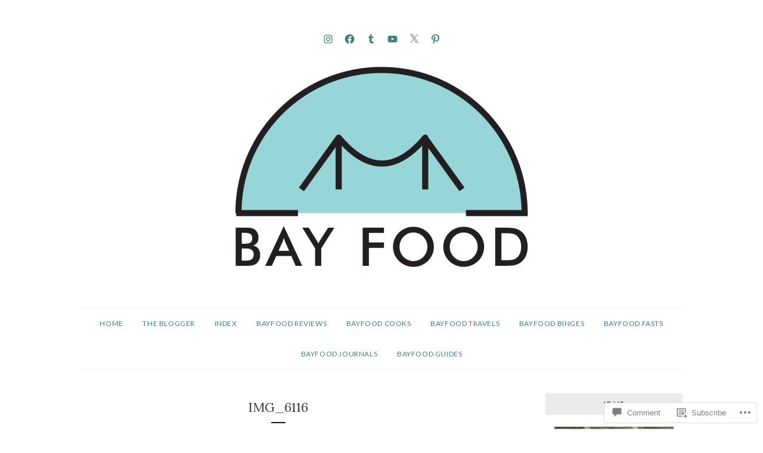

--- FILE ---
content_type: text/css;charset=utf-8
request_url: https://s0.wp.com/?custom-css=1&csblog=8I8kp&cscache=6&csrev=11
body_size: -31
content:
.widget-title{color:#000;font-weight:700;letter-spacing:.1em;line-height:1em;text-transform:uppercase}a:link{color:#408083}a:visited{color:#616161}a:hover{color:#96d6d9}a:active{color:#408083}